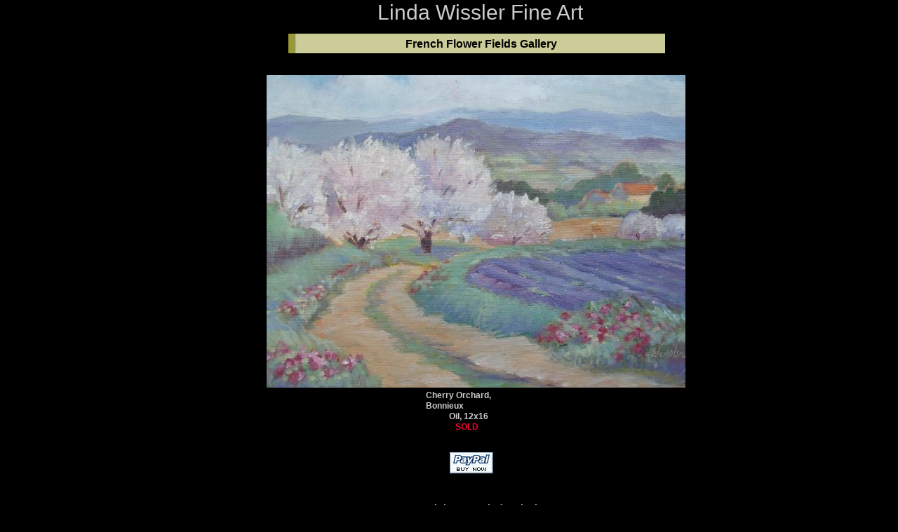

--- FILE ---
content_type: text/html
request_url: http://wisslerpleinairart.com/ff47.html
body_size: 1577
content:
<!--$sitebuilder version="2.9.0" extra="Java(1.8.0_221)" md5="7ed949ad0b75a4047c31c2bc5e87dcd9"$-->
<!--$templateKey Blank||1.0.0$-->
<html>
  <head>
    <title>Linda Wissler Fine Art</title>
    <meta name="generator" content="SiteBuilder/2.9.0/1.8.0_221">
    <!--$page margin 0, 0, 20, 0$-->
    <!--$centered$-->
    <!--$fontFamily Arial$-->
    <!--$fontSize 14$-->
    <style type="text/css"><!--
      BODY {font-family:"Arial"; font-size:14;margin:0px;padding:0px;text-align:center;min-width:673px;}
      P {font-family:"Arial"; font-size:14;}
      FORM {margin:0;padding:0;}
      #centerwrapper {text-align:left;width:673px;margin-left:auto;margin-right:auto;}
    --></style>
  </head>
  <body bgcolor="#000000" text="#000000" link="#0000FF" vlink="#800080" topmargin="0" leftmargin="0">

<!--$begin exclude$-->
    <div id="centerwrapper">
      <div id="root" style="position:absolute;width:673px;height:759px;">
<!--$end exclude$-->
        <div id="e0" style="position:absolute;left:234;top:0;width:307;height:41;"><span class="text"><font color="#CCCCCC" size="6"><span style="font-size:30px;line-height:35px;">Linda Wissler Fine Art<br soft></span></font></span>        </div>
        <div id="e1" style="position:absolute;left:107;top:48;width:537;height:28;"><!--$img %RemappedImageAsset:/sitebuilder/clipart/bars/low-carb/horizontal/art.gif$--><img src="clipart/backgrounds/sidebar/art.gif" width="537" height="28" alt=""></div>        <div id="e2" style="position:absolute;left:274;top:717;width:214;height:22;"><span class="text"><b><font color="#CCCCCC"><span style="font-size:14px;line-height:17px;">Copyright 2014 Linda Wissler<br soft></span></font></b></span>        </div>
        <div id="e3" style="position:absolute;left:274;top:53;width:235;height:28;"><span class="text"><b><font size="3"><span style="font-size:16px;line-height:19px;">French Flower Fields Gallery<br soft></span></font></b></span>        </div>
        <div id="e4" style="position:absolute;left:76;top:107;width:597;height:446;"><!--$img %ImageAssetImpl:/images/GEDC0241a.JPG$--><img src="sitebuilder/images/GEDC0241a-597x446.jpg" width="597" height="446" alt=""></div>        <div id="e5" style="position:absolute;left:303;top:557;width:149;height:45;"><span class="text"><b><font color="#CCCCCC" size="2"><span style="font-size:12px;line-height:15px;">Cherry Orchard, Bonnieux<br> &nbsp;&nbsp;&nbsp;&nbsp;&nbsp;&nbsp;&nbsp;&nbsp;&nbsp;&nbsp;&nbsp;Oil, 12x16<br> &nbsp;&nbsp;&nbsp;&nbsp;&nbsp;&nbsp;&nbsp;&nbsp;&nbsp;&nbsp;&nbsp;&nbsp;&nbsp;&nbsp;</span></font></b><b><font color="#FF0033" size="2"><span style="font-size:12px;line-height:15px;">SOLD<br soft></span></font></b></span>        </div>
        <div id="e6" style="position:absolute;left:337;top:645;width:62;height:31;"><!--$addOn amount=600.00
undefined_quantity=1
business=linda@wisslerpleinairart.com
addOn=resource\:/resources/addons/payPalBuyNow/payPalBuyNow.addon
item_number=
item_name=
cn=Message to Seller
logo_image=
currency_code=USD
button=/sitebuilder/clipart/buttons/paypal/buy_now/x-click-but01.gif
no_shipping=2
shipping=20.00
no_note=0
element.icon=resource\:/resources/site/clipart/buttons/paypal/buy_now/x-click-but01.gif
return_url=
handling=0.00
cancel_url=
publish.local=false
$--><!--$begin exclude$--><form method="post" style="margin:0;" action="https://www.paypal.com/cgi-bin/webscr">

<input type="hidden" name="cmd" value="_xclick">
<input type="hidden" name="business" value="linda@wisslerpleinairart.com">
<input type="hidden" name="item_name" value="">
<input type="hidden" name="item_number" value="">
<input type="hidden" name="amount" value="600.00">
<input type="hidden" name="currency_code" value="USD">
<input type="hidden" name="shipping" value="20.00">
<input type="hidden" name="handling" value="0.00">
<input type="hidden" name="no_shipping" value="2">
<input type="hidden" name="image_url" value="">
<input type="hidden" name="no_note" value="0">
<input type="hidden" name="undefined_quantity" value="1">
<input type="hidden" name="cn" value="Message to Seller">
<input type="hidden" name="return" value="">
<input type="hidden" name="cancel_return" value="">
<input type="hidden" name="bn" value="yahoo-sitebuilder">
<input type="hidden" name="pal" value="C3MGKKUCCAB9J">
<input type="hidden" name="mrb" value="R-5AJ59462NH120001H">
<input type="image" src="clipart/buttons/paypal/buy_now/x-click-but01.gif" border="0" width="62" height="31"></form><!--$end exclude$-->        </div>
<!--$begin exclude$-->
      </div>
    </div>
<!--$end exclude$-->
  </body>
</html>
